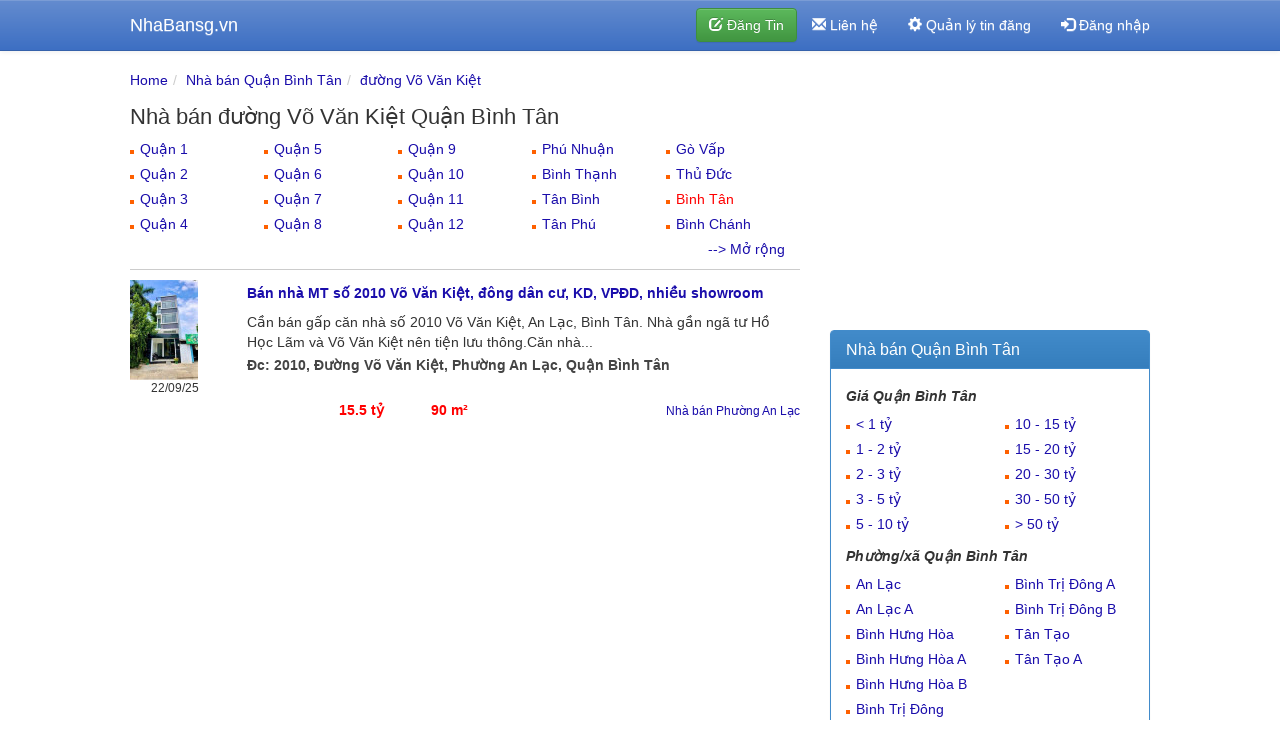

--- FILE ---
content_type: text/html; charset=UTF-8
request_url: https://nhabansg.vn/nha-ban-quan-binh-tan-duong-vo-van-kiet-d1731.html
body_size: 8714
content:
<!DOCTYPE html>
<html lang="vi">
<head>
<meta charset="utf-8">
<meta http-equiv="X-UA-Compatible" content="IE=edge">
<meta name="viewport" content="width=device-width, initial-scale=1">
<link rel="icon" href="https://nhabansg.vn/css/images/favicon.ico">
<link href="https://nhabansg.vn/css/bootstrap.minv4.css" rel="stylesheet">
<link rel="alternate" type="application/rss+xml" title="Bán Nhà RSS Feed" href="https://nhabansg.vn/feed">
<link rel="apple-touch-icon" href="https://nhabansg.vn/css/images/apple-touch-icon.png" />
<link rel="apple-touch-icon" sizes="57x57" href="https://nhabansg.vn/css/images/apple-touch-icon-57x57.png" />
<link rel="apple-touch-icon" sizes="72x72" href="https://nhabansg.vn/css/images/apple-touch-icon-72x72.png" />
<link rel="apple-touch-icon" sizes="76x76" href="https://nhabansg.vn/css/images/apple-touch-icon-76x76.png" />
<link rel="apple-touch-icon" sizes="114x114" href="https://nhabansg.vn/css/images/apple-touch-icon-114x114.png" />
<link rel="apple-touch-icon" sizes="120x120" href="https://nhabansg.vn/css/images/apple-touch-icon-120x120.png" />
<link rel="apple-touch-icon" sizes="144x144" href="https://nhabansg.vn/css/images/apple-touch-icon-144x144.png" />
<link rel="apple-touch-icon" sizes="152x152" href="https://nhabansg.vn/css/images/apple-touch-icon-152x152.png" />
<meta http-equiv="content-language" content="vi">
<meta name="author" content="nha cho thue">
<title>Nhà bán | đường Võ Văn Kiệt | Quận Bình Tân</title><meta name="description" content="Bán nhà hẻm, nhà biệt thự mặt tiền, nhà cấp 4, giá rẻ chính chủ sổ hồng, nhà phố đường Võ Văn Kiệt Quận Bình Tân" /><script type="application/ld+json">{"@context":"http://schema.org/","@type":"BreadcrumbList","itemListElement":[{"@type":"ListItem","name":"Nhà bán Quận Bình Tân","item":"https://nhabansg.vn/nha-ban-quan-binh-tan.html","position":1},{"@type":"ListItem","name":"đường Võ Văn Kiệt","item":"https://nhabansg.vn/nha-ban-quan-binh-tan-duong-vo-van-kiet-d1731.html","position":2}]}</script><style>
body {
  padding-top: 70px;
}
h1{font-size:22px}
.container{margin-right:auto;margin-left:auto;padding-left:15px;padding-right:15px}@media (min-width:768px){.container{width:750px}}@media (min-width:992px){.container{width:970px}}@media (min-width:1200px){.container{width:1050px}}
</style>



<script async src="https://www.googletagmanager.com/gtag/js?id=G-22X6SYDELB"></script>
<script>
  window.dataLayer = window.dataLayer || [];
  function gtag(){dataLayer.push(arguments);}
  gtag('js', new Date());

  gtag('config', 'G-22X6SYDELB');
</script>


<script async src="https://pagead2.googlesyndication.com/pagead/js/adsbygoogle.js?client=ca-pub-2718860786615237"
     crossorigin="anonymous"></script>

</head>
<body>		
							
<div class="navbar navbar-default navbar-fixed-top" id="top" role="navigation">
		<div class="container">
		<div class="navbar-header">
		<button type="button" class="navbar-toggle" data-toggle="collapse" data-target=".navbar-collapse">
		<span class="icon-bar"></span>
		<span class="icon-bar"></span>
		<span class="icon-bar"></span>
		</button>
		<a class="navbar-brand" href="https://nhabansg.vn/">NhaBansg.vn</a>
		</a>
		</div>
        <div class="navbar-collapse collapse">
      
            <ul class="nav navbar-nav navbar-right">
			<li><form action="https://nhabansg.vn/dang-tin.html"><button class="btn btn-success navbar-btn"><span class="glyphicon glyphicon-edit"></span> Đăng Tin</button></form></li>
			<li><a href="https://nhabansg.vn/lien-he.html"><span class="glyphicon glyphicon-envelope"></span> Liên hệ</a></li>
			<li><a title="Quản lý tin đăng" href="https://nhabansg.vn/tin-dang.html"><span class="glyphicon glyphicon-cog"></span> Quản lý tin đăng</a></li>
			<li><a href="https://nhabansg.vn/dang-nhap.html"><span class="glyphicon glyphicon-log-in"></span> Đăng nhập</a>

			
		  	</ul>
        </div><!--/.nav-collapse -->
      </div>
    </div>

			<div class="container">
			<div class="row">		      
				<div class="col-md-8" id="columncenter"><ol class="breadcrumb"><li><a href="https://nhabansg.vn/">Home</a> </li><li><a href="https://nhabansg.vn/nha-ban-quan-binh-tan.html">Nhà bán Quận Bình Tân</a> </li><li><a href="https://nhabansg.vn/nha-ban-quan-binh-tan-duong-vo-van-kiet-d1731.html">đường Võ Văn Kiệt</a> </li></ol>
<h1>Nhà bán đường Võ Văn Kiệt Quận Bình Tân</h1><div class="visible-xs row sidebar-module"><ul><div class="col-xs-4 nop"><li><a href="https://nhabansg.vn/nha-ban-quan-1.html">Quận 1</a></li><li><a href="https://nhabansg.vn/nha-ban-quan-2.html">Quận 2</a></li><li><a href="https://nhabansg.vn/nha-ban-quan-3.html">Quận 3</a></li><li><a href="https://nhabansg.vn/nha-ban-quan-4.html">Quận 4</a></li></div><div class="col-xs-4 nop"><li><a href="https://nhabansg.vn/nha-ban-quan-5.html">Quận 5</a></li><li><a href="https://nhabansg.vn/nha-ban-quan-6.html">Quận 6</a></li><li><a href="https://nhabansg.vn/nha-ban-quan-7.html">Quận 7</a></li><li><a href="https://nhabansg.vn/nha-ban-quan-8.html">Quận 8</a></li></div><div class="col-xs-4 nop"><li><a href="https://nhabansg.vn/nha-ban-quan-9.html">Quận 9</a></li><li><a href="https://nhabansg.vn/nha-ban-quan-10.html">Quận 10</a></li><li><a href="https://nhabansg.vn/nha-ban-quan-11.html">Quận 11</a></li><li><a href="https://nhabansg.vn/nha-ban-quan-12.html">Quận 12</a></li></div><div id="mom" class="col-xs-12 collapse morong nop"><div class="col-xs-4 nop"><li><a href="https://nhabansg.vn/nha-ban-quan-phu-nhuan.html"> Phú Nhuận</a></li><li><a href="https://nhabansg.vn/nha-ban-quan-binh-thanh.html"> Bình Thạnh</a></li><li><a href="https://nhabansg.vn/nha-ban-quan-tan-binh.html"> Tân Bình</a></li><li><a href="https://nhabansg.vn/nha-ban-quan-tan-phu.html"> Tân Phú</a></li></div><div class="col-xs-4 nop"><li><a href="https://nhabansg.vn/nha-ban-quan-go-vap.html"> Gò Vấp</a></li><li><a href="https://nhabansg.vn/nha-ban-quan-thu-duc.html"> Thủ Đức</a></li><li><a class="lienket" href="https://nhabansg.vn/nha-ban-quan-binh-tan.html"> Bình Tân</a></li><li><a href="https://nhabansg.vn/nha-ban-huyen-binh-chanh.html"> Bình Chánh</a></li></div><div class="col-xs-4 nop"><li><a href="https://nhabansg.vn/nha-ban-huyen-cu-chi.html"> Củ Chi</a></li><li><a href="https://nhabansg.vn/nha-ban-huyen-nha-be.html"> Nhà Bè</a></li><li><a href="https://nhabansg.vn/nha-ban-huyen-can-gio.html"> Cần Giờ</a></li><li><a href="https://nhabansg.vn/nha-ban-huyen-hoc-mon.html"> Hóc Môn</a></li></div></div></ul><div class="col-xs-12 text-right"><a data-toggle="collapse" href="#mom">--> Mở rộng</a></div></div><div class="hidden-xs row sidebar-module"><ul><div class="col-sm-3 col-md-15 nop"><li><a href="https://nhabansg.vn/nha-ban-quan-1.html">Quận 1</a></li><li><a href="https://nhabansg.vn/nha-ban-quan-2.html">Quận 2</a></li><li><a href="https://nhabansg.vn/nha-ban-quan-3.html">Quận 3</a></li><li><a href="https://nhabansg.vn/nha-ban-quan-4.html">Quận 4</a></li></div><div class="col-sm-3 col-md-15 nop"><li><a href="https://nhabansg.vn/nha-ban-quan-5.html">Quận 5</a></li><li><a href="https://nhabansg.vn/nha-ban-quan-6.html">Quận 6</a></li><li><a href="https://nhabansg.vn/nha-ban-quan-7.html">Quận 7</a></li><li><a href="https://nhabansg.vn/nha-ban-quan-8.html">Quận 8</a></li></div><div class="col-sm-3 col-md-15 nop"><li><a href="https://nhabansg.vn/nha-ban-quan-9.html">Quận 9</a></li><li><a href="https://nhabansg.vn/nha-ban-quan-10.html">Quận 10</a></li><li><a href="https://nhabansg.vn/nha-ban-quan-11.html">Quận 11</a></li><li><a href="https://nhabansg.vn/nha-ban-quan-12.html">Quận 12</a></li></div><div class="col-sm-3 col-md-15 nop"><li><a href="https://nhabansg.vn/nha-ban-quan-phu-nhuan.html"> Phú Nhuận</a></li><li><a href="https://nhabansg.vn/nha-ban-quan-binh-thanh.html"> Bình Thạnh</a></li><li><a href="https://nhabansg.vn/nha-ban-quan-tan-binh.html"> Tân Bình</a></li><li><a href="https://nhabansg.vn/nha-ban-quan-tan-phu.html"> Tân Phú</a></li></div><div class="col-sm-3 col-md-15 nop"><li><a href="https://nhabansg.vn/nha-ban-quan-go-vap.html"> Gò Vấp</a></li><li><a href="https://nhabansg.vn/nha-ban-quan-thu-duc.html"> Thủ Đức</a></li><li><a class="lienket" href="https://nhabansg.vn/nha-ban-quan-binh-tan.html"> Bình Tân</a></li><li><a href="https://nhabansg.vn/nha-ban-huyen-binh-chanh.html"> Bình Chánh</a></li></div><div id="mo" class="col-sm-12 collapse morong nop"><div class="col-sm-3 col-md-15 nop"><li><a href="https://nhabansg.vn/nha-ban-huyen-cu-chi.html"> Củ Chi</a></li><li><a href="https://nhabansg.vn/nha-ban-huyen-nha-be.html"> Nhà Bè</a></li><li><a href="https://nhabansg.vn/nha-ban-huyen-can-gio.html"> Cần Giờ</a></li><li><a href="https://nhabansg.vn/nha-ban-huyen-hoc-mon.html"> Hóc Môn</a></li></div></div></ul><div class="col-sm-12 text-right"><a data-toggle="collapse" href="#mo">--> Mở rộng</a></div></div>
<ul class="media-list">	
     	   <hr>	   
      <div class="row">
			<div class="col-xs-3 col-sm-2 noprr">
				<a href="https://nhabansg.vn/ban-nha-mt-so-2010-vo-van-kiet-dong-dan-cu-kd-vpdd-nhieu-showroom-nb609194.html"><img class="img-responsive" src="https://nhabansg.vn/upload/files/images/2025/09/thumb/20250922_173305-nha-ban-duong-vo-van-kiet-quan-binh-tan.jpg" alt="Nhà bán tại đường Võ Văn Kiệt Quận Bình Tân giá 15.5 tỷ"></a>
			<p class="text-center small">22/09/25</p>
			</div>
			
			<div class="col-xs-9 col-sm-10">
				<h2><a href="https://nhabansg.vn/ban-nha-mt-so-2010-vo-van-kiet-dong-dan-cu-kd-vpdd-nhieu-showroom-nb609194.html">Bán nhà MT số 2010 Võ Văn Kiệt, đông dân cư, KD, VPĐD, nhiều showroom</a></h2>
				<p class="hidden-xs">Cần bán gấp căn nhà số 2010 Võ Văn Kiệt, An Lạc, Bình Tân. Nhà gần ngã tư Hồ Học Lãm và Võ Văn Kiệt nên tiện lưu thông.Căn nhà...</p>
                <p class="diachi hidden-xs">Đc: 2010, Đường Võ Văn Kiệt, Phường An Lạc, Quận Bình Tân</p> 				
			</div>
			
	</div>
	<div class="row">	
	<div class="col-xs-9 col-sm-10 col-sm-offset-2 col-xs-offset-3 bannha"><div class="col-sm-2 col-xs-4 nopl"></div><div class="col-sm-2 col-xs-4 nopl">15.5 tỷ</div><div class="col-sm-2 col-xs-4 nop">90 m&sup2</div><div class="col-sm-6 col-xs-12 text-right hidden-xs noprr"><a href="https://nhabansg.vn/nha-ban-quan-binh-tan-phuong-an-lac-p258.html" title="Nhà bán Phường An Lạc Quận Bình Tân">Nhà bán Phường An Lạc</a></div>
    </div>
	</div>
   <ul class="pagination">
</ul>
<p class="text-center pageloading"><span  id="search_loading"><img alt="Loading" src="https://nhabansg.vn/css/images/loading.gif"></span></p>
</ul>

				</div>
				<div class="col-md-4"><div class="bottom10">
<script async src="https://pagead2.googlesyndication.com/pagead/js/adsbygoogle.js?client=ca-pub-2718860786615237"
     crossorigin="anonymous"></script>
<ins class="adsbygoogle"
     style="display:block"
     data-ad-client="ca-pub-2718860786615237"
     data-ad-slot="8255333963"
     data-ad-format="auto"
     data-full-width-responsive="true"></ins>
<script>
     (adsbygoogle = window.adsbygoogle || []).push({});
</script>
</div>


<div class="panel panel-primary"><div class="panel-heading"><h3 class="panel-title">Nhà bán Quận Bình Tân</h3></div><div class="panel-body sidebar-module"><div class="col-md-12"><h5><strong><em>Giá Quận Bình Tân</em></strong></h5></div><ul><div class="col-xs-6"><li><a href="https://nhabansg.vn/nha-ban-quan-binh-tan/1-ty-1-0.html">< 1 tỷ</a></li><li><a href="https://nhabansg.vn/nha-ban-quan-binh-tan/1-2-ty-2-0.html">1 - 2 tỷ</a></li><li><a href="https://nhabansg.vn/nha-ban-quan-binh-tan/2-3-ty-3-0.html">2 - 3 tỷ</a></li><li><a href="https://nhabansg.vn/nha-ban-quan-binh-tan/3-5-ty-4-0.html">3 - 5 tỷ</a></li><li><a href="https://nhabansg.vn/nha-ban-quan-binh-tan/5-10-ty-5-0.html">5 - 10 tỷ</a></li></div><div class="col-xs-6"><li><a href="https://nhabansg.vn/nha-ban-quan-binh-tan/10-15-ty-6-0.html">10 - 15 tỷ</a></li><li><a href="https://nhabansg.vn/nha-ban-quan-binh-tan/15-20-ty-7-0.html">15 - 20 tỷ</a></li><li><a href="https://nhabansg.vn/nha-ban-quan-binh-tan/20-30-ty-8-0.html">20 - 30 tỷ</a></li><li><a href="https://nhabansg.vn/nha-ban-quan-binh-tan/30-50-ty-9-0.html">30 - 50 tỷ</a></li><li><a href="https://nhabansg.vn/nha-ban-quan-binh-tan/50-ty-10-0.html">> 50 tỷ</a></li></div></ul><div class="clearfix visible-xs-block"></div><ul><div class="col-md-12"><h5><strong><em>Phường/xã Quận Bình Tân</em></strong></h5></div><div class="col-xs-6 noprr"><li><a href="https://nhabansg.vn/nha-ban-quan-binh-tan-phuong-an-lac-p258.html"> An Lạc</a></li><li><a href="https://nhabansg.vn/nha-ban-quan-binh-tan-phuong-an-lac-a-p259.html"> An Lạc A</a></li><li><a href="https://nhabansg.vn/nha-ban-quan-binh-tan-phuong-binh-hung-hoa-p260.html"> Bình Hưng Hòa</a></li><li><a href="https://nhabansg.vn/nha-ban-quan-binh-tan-phuong-binh-hung-hoa-a-p261.html"> Bình Hưng Hòa A</a></li><li><a href="https://nhabansg.vn/nha-ban-quan-binh-tan-phuong-binh-hung-hoa-b-p262.html"> Bình Hưng Hòa B</a></li><li><a href="https://nhabansg.vn/nha-ban-quan-binh-tan-phuong-binh-tri-dong-p263.html"> Bình Trị Đông</a></li></div><div class="col-xs-6 noprr"><li><a href="https://nhabansg.vn/nha-ban-quan-binh-tan-phuong-binh-tri-dong-a-p264.html"> Bình Trị Đông A</a></li><li><a href="https://nhabansg.vn/nha-ban-quan-binh-tan-phuong-binh-tri-dong-b-p265.html"> Bình Trị Đông B</a></li><li><a href="https://nhabansg.vn/nha-ban-quan-binh-tan-phuong-tan-tao-p266.html"> Tân Tạo</a></li><li><a href="https://nhabansg.vn/nha-ban-quan-binh-tan-phuong-tan-tao-a-p267.html"> Tân Tạo A</a></li></div></ul><div class="col-xs-12 top10"><h5><strong><em>Đường Quận Bình Tân</em></strong></h5></div><ul><div class="col-xs-6 noprr"><li><a href="https://nhabansg.vn/nha-ban-quan-binh-tan-duong-14b-d4173.html">14B</a></li><li><a href="https://nhabansg.vn/nha-ban-quan-binh-tan-duong-263-d4198.html">26/3</a></li><li><a href="https://nhabansg.vn/nha-ban-quan-binh-tan-duong-an-duong-vuong-d1645.html">An Dương Vương</a></li><li><a href="https://nhabansg.vn/nha-ban-quan-binh-tan-duong-an-lac-d5764.html">An Lạc</a></li><li><a href="https://nhabansg.vn/nha-ban-quan-binh-tan-duong-ap-chien-luoc-d1646.html">Ấp Chiến Lược</a></li><li><a href="https://nhabansg.vn/nha-ban-quan-binh-tan-duong-ben-loi-d4250.html">Bến Lội</a></li><li><a href="https://nhabansg.vn/nha-ban-quan-binh-tan-duong-bia-truyen-thong-d4251.html">Bia Truyền Thống</a></li><li><a href="https://nhabansg.vn/nha-ban-quan-binh-tan-duong-binh-hung-hoa-d4252.html">Bình Hưng Hòa</a></li><li><a href="https://nhabansg.vn/nha-ban-quan-binh-tan-duong-binh-long-d1648.html">Bình Long</a></li><li><a href="https://nhabansg.vn/nha-ban-quan-binh-tan-duong-binh-thanh-d1649.html">Bình Thành</a></li><li><a href="https://nhabansg.vn/nha-ban-quan-binh-tan-duong-binh-tri-dong-d4254.html">Bình Trị Đông</a></li><li><a href="https://nhabansg.vn/nha-ban-quan-binh-tan-duong-bui-duong-lich-d1651.html">Bùi Dương Lịch</a></li><li><a href="https://nhabansg.vn/nha-ban-quan-binh-tan-duong-bui-tu-toan-d1654.html">Bùi Tư Toàn</a></li><li><a href="https://nhabansg.vn/nha-ban-quan-binh-tan-duong-cau-kinh-d4257.html">Cầu Kinh</a></li><li><a href="https://nhabansg.vn/nha-ban-quan-binh-tan-duong-chien-luoc-d1655.html">Chiến Lược</a></li><li><a href="https://nhabansg.vn/nha-ban-quan-binh-tan-duong-duong-tu-quan-d4267.html">Dương Tự Quán</a></li><li><a href="https://nhabansg.vn/nha-ban-quan-binh-tan-duong-dat-moi-d1658.html">Đất Mới</a></li><li><a href="https://nhabansg.vn/nha-ban-quan-binh-tan-duong-dinh-nghi-xuan-d1659.html">Đình Nghi Xuân</a></li><li><a href="https://nhabansg.vn/nha-ban-quan-binh-tan-duong-go-xoai-d1663.html">Gò Xoài</a></li><li><a href="https://nhabansg.vn/nha-ban-quan-binh-tan-duong-ho-hoc-lam-d1664.html">Hồ Học Lãm</a></li><li><a href="https://nhabansg.vn/nha-ban-quan-binh-tan-duong-ho-van-long-d1666.html">Hồ Văn Long</a></li><li><a href="https://nhabansg.vn/nha-ban-quan-binh-tan-duong-huong-lo-2-d1668.html">Hương lộ 2</a></li><li><a href="https://nhabansg.vn/nha-ban-quan-binh-tan-duong-huong-lo-3-d1669.html">Hương Lộ 3</a></li><li><a href="https://nhabansg.vn/nha-ban-quan-binh-tan-duong-huong-lo-80-d5944.html">Hương Lộ 80</a></li><li><a href="https://nhabansg.vn/nha-ban-quan-binh-tan-duong-kenh-nuoc-den-d4283.html">Kênh Nước Đen</a></li><li><a href="https://nhabansg.vn/nha-ban-quan-binh-tan-duong-kinh-duong-vuong-d1670.html">Kinh Dương Vương</a></li><li><a href="https://nhabansg.vn/nha-ban-quan-binh-tan-duong-le-cong-phep-d4286.html">Lê Công Phép</a></li><li><a href="https://nhabansg.vn/nha-ban-quan-binh-tan-duong-le-dinh-can-d1672.html">Lê Đình Cẩn</a></li><li><a href="https://nhabansg.vn/nha-ban-quan-binh-tan-duong-le-dinh-duong-d4287.html">Lê Đình Dương</a></li><li><a href="https://nhabansg.vn/nha-ban-quan-binh-tan-duong-le-tan-be-d4288.html">Lê Tấn Bê</a></li></div><div class="col-xs-6 noprr"><li><a href="https://nhabansg.vn/nha-ban-quan-binh-tan-duong-le-trong-tan-d1674.html">Lê Trọng Tấn</a></li><li><a href="https://nhabansg.vn/nha-ban-quan-binh-tan-duong-le-van-quoi-d1675.html">Lê Văn Quới</a></li><li><a href="https://nhabansg.vn/nha-ban-quan-binh-tan-duong-lien-khu-1-6-d1677.html">Liên Khu 1-6</a></li><li><a href="https://nhabansg.vn/nha-ban-quan-binh-tan-duong-lien-khu-10-d4290.html">Liên Khu 10</a></li><li><a href="https://nhabansg.vn/nha-ban-quan-binh-tan-duong-lien-khu-2-10-d1678.html">Liên Khu 2-10</a></li><li><a href="https://nhabansg.vn/nha-ban-quan-binh-tan-duong-lien-khu-4-5-d1679.html">Liên khu 4-5</a></li><li><a href="https://nhabansg.vn/nha-ban-quan-binh-tan-duong-lien-khu-8-9-d4297.html">Liên khu 8-9</a></li><li><a href="https://nhabansg.vn/nha-ban-quan-binh-tan-duong-ly-chieu-hoang-d5801.html">Lý Chiêu HoàNg</a></li><li><a href="https://nhabansg.vn/nha-ban-quan-binh-tan-duong-nguyen-cuu-phu-d4309.html">Nguyễn Cửu Phú</a></li><li><a href="https://nhabansg.vn/nha-ban-quan-binh-tan-duong-nguyen-quy-yem-d1690.html">Nguyễn Quý Yêm</a></li><li><a href="https://nhabansg.vn/nha-ban-quan-binh-tan-duong-nguyen-thi-tu-d1691.html">Nguyễn Thị Tú</a></li><li><a href="https://nhabansg.vn/nha-ban-quan-binh-tan-duong-nguyen-trieu-luat-d1693.html">Nguyễn Triệu Luật</a></li><li><a href="https://nhabansg.vn/nha-ban-quan-binh-tan-duong-pham-dang-gian-d4316.html">Phạm Đăng Giản</a></li><li><a href="https://nhabansg.vn/nha-ban-quan-binh-tan-duong-phan-dang-giang-d1697.html">Phan Đăng Giảng</a></li><li><a href="https://nhabansg.vn/nha-ban-quan-binh-tan-duong-phung-ta-chu-d1698.html">Phùng Tá Chu</a></li><li><a href="https://nhabansg.vn/nha-ban-quan-binh-tan-duong-quoc-lo-1-d5948.html">Quốc Lộ 1</a></li><li><a href="https://nhabansg.vn/nha-ban-quan-binh-tan-duong-quoc-lo-1a-d1699.html">Quốc Lộ 1A</a></li><li><a href="https://nhabansg.vn/nha-ban-quan-binh-tan-duong-so-1-d1700.html">Số 1</a></li><li><a href="https://nhabansg.vn/nha-ban-quan-binh-tan-duong-so-2-d1710.html">Số 2</a></li><li><a href="https://nhabansg.vn/nha-ban-quan-binh-tan-duong-so-5-d1716.html">Số 5</a></li><li><a href="https://nhabansg.vn/nha-ban-quan-binh-tan-duong-so-8-d1720.html">Số 8</a></li><li><a href="https://nhabansg.vn/nha-ban-quan-binh-tan-duong-so-9-d1721.html">Số 9</a></li><li><a href="https://nhabansg.vn/nha-ban-quan-binh-tan-duong-tan-hoa-dong-d1722.html">Tân Hòa Đông</a></li><li><a href="https://nhabansg.vn/nha-ban-quan-binh-tan-duong-tan-ky-tan-quy-d1723.html">Tân Kỳ Tân Quý</a></li><li><a href="https://nhabansg.vn/nha-ban-quan-binh-tan-duong-tay-lan-d1724.html">Tây Lân</a></li><li><a href="https://nhabansg.vn/nha-ban-quan-binh-tan-duong-ten-lua-d1725.html">Tên Lửa</a></li><li><a href="https://nhabansg.vn/nha-ban-quan-binh-tan-duong-tinh-lo-10-d1726.html">Tỉnh Lộ 10</a></li><li><a href="https://nhabansg.vn/nha-ban-quan-binh-tan-duong-tran-dai-nghia-d1727.html">Trần Đại Nghĩa</a></li><li><a href="https://nhabansg.vn/nha-ban-quan-binh-tan-duong-tran-thanh-mai-d1728.html">Trần Thanh Mại</a></li><li><a href="https://nhabansg.vn/nha-ban-quan-binh-tan-duong-tran-van-giau-d1729.html">Trần Văn Giàu</a></li></div><div class="clearfix visible-xs-block"></div><div class="col-xs-6 noprr"><li><a href="https://nhabansg.vn/nha-ban-quan-binh-tan-duong-truong-phuoc-phan-d1730.html">Trương Phước Phan</a></li><li><a href="https://nhabansg.vn/nha-ban-quan-binh-tan-duong-vanh-dai-trong-d5938.html">Vành Đai Trong</a></li><li><a class="lienket" href="https://nhabansg.vn/nha-ban-quan-binh-tan-duong-vo-van-kiet-d1731.html">Võ Văn Kiệt</a></li><li><a href="https://nhabansg.vn/nha-ban-quan-binh-tan-duong-vo-van-van-d1732.html">Võ Văn Vân</a></li></div></ul></div></div>      	

<div class="panel panel-default">
<div class="panel-body sidebar-module">

<form role="form" name="frmSearch" id="frmSearch" method="post" action="https://nhabansg.vn/search/tim">
<div class="col-md-12 nopl">


<div class="col-md-12 col-sm-12 nopr">
<select name="timkiem_QuanHuyen" id="timkiem_QuanHuyen" class="form-control input-sm">
		   <option value="">--- Quận/huyện ---</option>
            						<option  value="quan-1">Quận 1</option>
												<option  value="quan-2">Quận 2</option>
												<option  value="quan-3">Quận 3</option>
												<option  value="quan-4">Quận 4</option>
												<option  value="quan-5">Quận 5</option>
												<option  value="quan-6">Quận 6</option>
												<option  value="quan-7">Quận 7</option>
												<option  value="quan-8">Quận 8</option>
												<option  value="quan-9">Quận 9</option>
												<option  value="quan-10">Quận 10</option>
												<option  value="quan-11">Quận 11</option>
												<option  value="quan-12">Quận 12</option>
												<option  value="quan-phu-nhuan">Quận Phú Nhuận</option>
												<option  value="quan-binh-thanh">Quận Bình Thạnh</option>
												<option  value="quan-tan-binh">Quận Tân Bình</option>
												<option  value="quan-tan-phu">Quận Tân Phú</option>
												<option  value="quan-go-vap">Quận Gò Vấp</option>
												<option  value="quan-thu-duc">Quận Thủ Đức</option>
												<option selected='selected' value="quan-binh-tan">Quận Bình Tân</option>
												<option  value="huyen-binh-chanh">Huyện Bình Chánh</option>
												<option  value="huyen-cu-chi">Huyện Củ Chi</option>
												<option  value="huyen-nha-be">Huyện Nhà Bè</option>
												<option  value="huyen-can-gio">Huyện Cần Giờ</option>
												<option  value="huyen-hoc-mon">Huyện Hóc Môn</option>
						        </select>
</div>
<div class="col-md-12 col-sm-12 nopr">
<select name="timkiem_PhuongXa" id="timkiem_PhuongXa" class="form-control input-sm"><option value="">--- Chọn phường/xã ---</option>
                        						<option  value="258">Phường An Lạc</option>
												<option  value="259">Phường An Lạc A</option>
												<option  value="260">Phường Bình Hưng Hòa</option>
												<option  value="261">Phường Bình Hưng Hòa A</option>
												<option  value="262">Phường Bình Hưng Hòa B</option>
												<option  value="263">Phường Bình Trị Đông</option>
												<option  value="264">Phường Bình Trị Đông A</option>
												<option  value="265">Phường Bình Trị Đông B</option>
												<option  value="266">Phường Tân Tạo</option>
												<option  value="267">Phường Tân Tạo A</option>
						                        </select>
</div>
<div class="col-md-12 col-sm-12 nopr">
<select name="timkiem_DuongPho" id="timkiem_DuongPho" class="form-control input-sm"><option value="">--- Chọn đường/phố ---</option>
                        						<option  value="4169">10A</option>
												<option  value="4170">11A</option>
												<option  value="4171">13A</option>
												<option  value="4172">13B</option>
												<option  value="4173">14B</option>
												<option  value="4174">16A</option>
												<option  value="4175">16B</option>
												<option  value="4262">173</option>
												<option  value="4176">17A</option>
												<option  value="4177">17C</option>
												<option  value="4178">18A</option>
												<option  value="4179">18D</option>
												<option  value="4180">18E</option>
												<option  value="4181">19/5</option>
												<option  value="4182">19A</option>
												<option  value="4183">19B</option>
												<option  value="4184">19C</option>
												<option  value="4185">19E</option>
												<option  value="4186">1A</option>
												<option  value="4187">1B</option>
												<option  value="4188">1C</option>
												<option  value="4189">1D</option>
												<option  value="4190">21A</option>
												<option  value="4191">21B</option>
												<option  value="4192">21C</option>
												<option  value="4193">21E</option>
												<option  value="4194">23A</option>
												<option  value="4195">23B</option>
												<option  value="4196">24A</option>
												<option  value="4197">24B</option>
												<option  value="1640">26 tháng 3</option>
												<option  value="4198">26/3</option>
												<option  value="4199">27/3</option>
												<option  value="5760">28</option>
												<option  value="1641">29</option>
												<option  value="1642">2A</option>
												<option  value="4200">2B</option>
												<option  value="4201">2C</option>
												<option  value="4202">2D</option>
												<option  value="4203">2E</option>
												<option  value="4204">2F</option>
												<option  value="4205">31A</option>
												<option  value="4206">32A</option>
												<option  value="4207">32B</option>
												<option  value="4208">33A</option>
												<option  value="4209">33B</option>
												<option  value="4263">34</option>
												<option  value="4210">34A</option>
												<option  value="4211">34B</option>
												<option  value="4212">3A</option>
												<option  value="4213">3B</option>
												<option  value="4214">3C</option>
												<option  value="4215">40B</option>
												<option  value="4216">46A</option>
												<option  value="4217">46B</option>
												<option  value="4218">48A</option>
												<option  value="1643">48b</option>
												<option  value="4219">49A</option>
												<option  value="4220">49B</option>
												<option  value="4221">4A</option>
												<option  value="4222">4B</option>
												<option  value="4223">50B</option>
												<option  value="4224">50C</option>
												<option  value="4225">50D</option>
												<option  value="4320">52</option>
												<option  value="4226">53A</option>
												<option  value="4227">53C</option>
												<option  value="4264">54</option>
												<option  value="4265">55</option>
												<option  value="4228">55A</option>
												<option  value="4229">57A</option>
												<option  value="1644">5A</option>
												<option  value="4230">5B</option>
												<option  value="4231">5C</option>
												<option  value="4232">5D</option>
												<option  value="4233">5E</option>
												<option  value="4234">5F</option>
												<option  value="4235">6A</option>
												<option  value="4236">6B</option>
												<option  value="4237">6C</option>
												<option  value="4238">6D</option>
												<option  value="4239">6E</option>
												<option  value="4240">7B</option>
												<option  value="4266">822</option>
												<option  value="4241">8B</option>
												<option  value="4242">8C</option>
												<option  value="4243">8D</option>
												<option  value="4244">9A</option>
												<option  value="5761">A1</option>
												<option  value="5762">A2</option>
												<option  value="4245">A3</option>
												<option  value="4246">A5</option>
												<option  value="5763">A6</option>
												<option  value="4247">A8</option>
												<option  value="4248">A9</option>
												<option  value="1645">An Dương Vương</option>
												<option  value="5764">An Lạc</option>
												<option  value="4249">Ao Đôi</option>
												<option  value="1646">Ấp Chiến Lược</option>
												<option  value="5765">Âu Cơ</option>
												<option  value="1647">Bà Hom</option>
												<option  value="4250">Bến Lội</option>
												<option  value="4251">Bia Truyền Thống</option>
												<option  value="4252">Bình Hưng Hòa</option>
												<option  value="4253">Bình Hưng Hòa A</option>
												<option  value="1648">Bình Long</option>
												<option  value="5766">Bình Phú</option>
												<option  value="1649">Bình Thành</option>
												<option  value="4254">Bình Trị Đông</option>
												<option  value="1650">Bờ Tuyến</option>
												<option  value="1651">Bùi Dương Lịch</option>
												<option  value="1652">Bùi Hữu Diện</option>
												<option  value="1653">Bùi Thị Xuân</option>
												<option  value="1654">Bùi Tư Toàn</option>
												<option  value="5767">C</option>
												<option  value="5768">C1</option>
												<option  value="4255">C2</option>
												<option  value="4256">C3</option>
												<option  value="5769">Cầu Kênh</option>
												<option  value="4257">Cầu Kinh</option>
												<option  value="4258">Cây Cám</option>
												<option  value="1655">Chiến Lược</option>
												<option  value="5770">CN11</option>
												<option  value="1656">Cống Lở</option>
												<option  value="5771">Cư Xá Phú Lâm C</option>
												<option  value="1657">Cửu Long</option>
												<option  value="5772">D13</option>
												<option  value="5773">D3</option>
												<option  value="4259">D7</option>
												<option  value="1662">Dương Bá Cung</option>
												<option  value="4267">Dương Tự Quán</option>
												<option  value="4260">Đại Phú</option>
												<option  value="1658">Đất Mới</option>
												<option  value="1659">Đình Nghi Xuân</option>
												<option  value="1660">Đình Tân Khai</option>
												<option  value="1661">Đỗ Năng Tế</option>
												<option  value="4261">Đoàn Phú Tứ</option>
												<option  value="5774">E50</option>
												<option  value="4268">G1</option>
												<option  value="4269">G10</option>
												<option  value="5775">G11</option>
												<option  value="4270">G14</option>
												<option  value="4271">G3</option>
												<option  value="6874">G4</option>
												<option  value="4272">G5</option>
												<option  value="5776">G6</option>
												<option  value="4273">G7</option>
												<option  value="4274">G8</option>
												<option  value="4275">G9</option>
												<option  value="5777">Gia Phú</option>
												<option  value="5778">Gò Dầu</option>
												<option  value="4276">Gò Mây</option>
												<option  value="1663">Gò Xoài</option>
												<option  value="5779">H10</option>
												<option  value="6875">Hàng Dương</option>
												<option  value="1664">Hồ Học Lãm</option>
												<option  value="1666">Hồ Văn Long</option>
												<option  value="5781">Hòa Bình</option>
												<option  value="1667">Hoàng Văn Hợp</option>
												<option  value="5941">Hương Lộ 1</option>
												<option  value="5942">Hương Lộ 17A</option>
												<option  value="1668">Hương lộ 2</option>
												<option  value="1669">Hương Lộ 3</option>
												<option  value="4279">Hương lộ 5</option>
												<option  value="5943">Hương Lộ 5</option>
												<option  value="5944">Hương Lộ 80</option>
												<option  value="5945">Huyện Lộ 24B</option>
												<option  value="5946">Huyện Lộ 48B</option>
												<option  value="5782">Huỳnh Văn Nghệ</option>
												<option  value="5783">Kênh 19/5</option>
												<option  value="5784">Kênh 26/3</option>
												<option  value="4282">Kênh C</option>
												<option  value="4283">Kênh Nước Đen</option>
												<option  value="5785">Kênh Số 1</option>
												<option  value="4284">Khiếu Năng Tĩnh</option>
												<option  value="5786">Kinh Bắc</option>
												<option  value="1670">Kinh Dương Vương</option>
												<option  value="1671">Lâm Hoành</option>
												<option  value="4285">Lê Cơ</option>
												<option  value="4286">Lê Công Phép</option>
												<option  value="1672">Lê Đình Cẩn</option>
												<option  value="4287">Lê Đình Dương</option>
												<option  value="1673">Lê Ngung</option>
												<option  value="4288">Lê Tấn Bê</option>
												<option  value="1674">Lê Trọng Tấn</option>
												<option  value="5787">Lê Văn Khương</option>
												<option  value="5788">Lê Văn Quế</option>
												<option  value="1675">Lê Văn Quới</option>
												<option  value="4289">Lê Văn Tám</option>
												<option  value="6876">Liên ấp 1 - 2 - 3</option>
												<option  value="6877">Liên ấp 4 - 5</option>
												<option  value="1677">Liên Khu 1-6</option>
												<option  value="4290">Liên Khu 10</option>
												<option  value="1676">Liên Khu 10-11</option>
												<option  value="4292">Liên khu 11</option>
												<option  value="5791">Liên Khu 16 - 18</option>
												<option  value="4293">Liên Khu 16-18</option>
												<option  value="5792">Liên Khu 2 - 5</option>
												<option  value="5793">Liên Khu 2 - 6</option>
												<option  value="1678">Liên Khu 2-10</option>
												<option  value="4294">Liên Khu 2-5</option>
												<option  value="4295">Liên Khu 2-6</option>
												<option  value="5794">Liên Khu 4 - 5</option>
												<option  value="1679">Liên khu 4-5</option>
												<option  value="5795">Liên Khu 5 - 10 - 11</option>
												<option  value="5796">Liên Khu 5 - 11 - 12</option>
												<option  value="1680">Liên Khu 5 - 6</option>
												<option  value="4296">Liên Khu 5-11-12</option>
												<option  value="5797">Liên Khu 7 - 13</option>
												<option  value="5798">Liên Khu 8 - 9</option>
												<option  value="4297">Liên khu 8-9</option>
												<option  value="1681">Liên Khu 89</option>
												<option  value="5799">Liên Lộ 2 - 5</option>
												<option  value="5947">Liên Lộ 2-5</option>
												<option  value="4298">Lộ Tẻ</option>
												<option  value="4299">Lô Tư</option>
												<option  value="5800">Lũy Bán Bích</option>
												<option  value="5801">Lý Chiêu HoàNg</option>
												<option  value="6878">Lý Chiêu Hoàng</option>
												<option  value="5802">Lý Thánh Tông</option>
												<option  value="1682">M1</option>
												<option  value="4300">M10</option>
												<option  value="1683">M12</option>
												<option  value="1684">M3</option>
												<option  value="1685">M4</option>
												<option  value="4301">M5</option>
												<option  value="4302">M6</option>
												<option  value="5803">M7</option>
												<option  value="4303">M8</option>
												<option  value="1686">Mã Lò</option>
												<option  value="1687">Miếu Bình Đông</option>
												<option  value="4304">Miếu Gò Đông</option>
												<option  value="4305">Miếu Gò Xoài</option>
												<option  value="1688">mới 27/3</option>
												<option  value="4306">N1</option>
												<option  value="4307">N2</option>
												<option  value="4308">N3</option>
												<option  value="5804">N6</option>
												<option  value="5805">Ngô Y Linh</option>
												<option  value="4309">Nguyễn Cửu Phú</option>
												<option  value="5806">Nguyễn Đình Kiên</option>
												<option  value="5807">Nguyễn Hiến Lê</option>
												<option  value="1689">Nguyễn Hới</option>
												<option  value="4310">Nguyễn Hữu Trí</option>
												<option  value="5808">Nguyễn Lương Bằng</option>
												<option  value="1690">Nguyễn Quý Yêm</option>
												<option  value="4311">Nguyễn Quyền</option>
												<option  value="4312">Nguyễn Thị Nhạn</option>
												<option  value="1691">Nguyễn Thị Tú</option>
												<option  value="4313">Nguyễn Thức</option>
												<option  value="1692">Nguyễn Thức Đường</option>
												<option  value="4314">Nguyễn Thức Tự</option>
												<option  value="1693">Nguyễn Triệu Luật</option>
												<option  value="4315">Nguyễn Triệu Lực</option>
												<option  value="1694">Nguyễn Trọng Trí</option>
												<option  value="1695">Nguyễn Văn Cự</option>
												<option  value="5809">Nguyễn Văn Cừ</option>
												<option  value="5810">P11</option>
												<option  value="1696">Phạm Bành</option>
												<option  value="4316">Phạm Đăng Giản</option>
												<option  value="4317">Phạm Đăng Giảng</option>
												<option  value="5811">Phạm Văn Hai</option>
												<option  value="5812">Phan Anh</option>
												<option  value="4318">Phan Cát Tựu</option>
												<option  value="1697">Phan Đăng Giảng</option>
												<option  value="4319">Phan Đình Thông</option>
												<option  value="5813">Phan Văn Trị</option>
												<option  value="1698">Phùng Tá Chu</option>
												<option  value="5948">Quốc Lộ 1</option>
												<option  value="1699">Quốc Lộ 1A</option>
												<option  value="5949">Quốc Lộ 1C</option>
												<option  value="5950">Quốc Lộ 2B</option>
												<option  value="5951">Quốc Lộ 32</option>
												<option  value="5952">Quốc Lộ 46</option>
												<option  value="5953">Quốc Lộ 80</option>
												<option  value="5954">Quốc Lộ 8A</option>
												<option  value="4328">Sinco</option>
												<option  value="5814">Số  39</option>
												<option  value="1700">Số 1</option>
												<option  value="1701">Số 10</option>
												<option  value="5815">Số 10A</option>
												<option  value="1702">Số 11</option>
												<option  value="5816">Số 11A</option>
												<option  value="5817">Số 11B</option>
												<option  value="1703">Số 12</option>
												<option  value="1704">Số 13</option>
												<option  value="5818">Số 13A</option>
												<option  value="5819">Số 13B</option>
												<option  value="5820">Số 13C</option>
												<option  value="1705">Số 14</option>
												<option  value="5821">Số 14A</option>
												<option  value="5822">Số 14B</option>
												<option  value="5823">Số 15</option>
												<option  value="5824">Số 15A</option>
												<option  value="5825">Số 16</option>
												<option  value="5826">Số 16A</option>
												<option  value="5827">Số 16B</option>
												<option  value="5828">Số 16D</option>
												<option  value="5829">Số 17</option>
												<option  value="5830">Số 17A</option>
												<option  value="1706">Số 17B</option>
												<option  value="5831">Số 17C</option>
												<option  value="5832">Số 18</option>
												<option  value="5833">Số 18A</option>
												<option  value="1707">Số 18B</option>
												<option  value="5834">Số 18D</option>
												<option  value="5835">Số 18E</option>
												<option  value="5836">Số 19</option>
												<option  value="1708">số 19A</option>
												<option  value="5837">Số 19B</option>
												<option  value="5838">Số 19C</option>
												<option  value="5839">Số 19D</option>
												<option  value="5840">Số 19E</option>
												<option  value="5841">Số 19F</option>
												<option  value="1709">số 1A</option>
												<option  value="5842">Số 1B</option>
												<option  value="5843">Số 1C</option>
												<option  value="5844">Số 1D</option>
												<option  value="1710">Số 2</option>
												<option  value="5845">Số 20</option>
												<option  value="1711">Số 21</option>
												<option  value="5846">Số 21A</option>
												<option  value="5847">Số 21B</option>
												<option  value="5848">Số 21D</option>
												<option  value="5849">Số 21E</option>
												<option  value="5850">Số 22</option>
												<option  value="5851">Số 23</option>
												<option  value="5852">Số 23A</option>
												<option  value="5853">Số 23B</option>
												<option  value="5854">Số 24</option>
												<option  value="5855">Số 24A</option>
												<option  value="5856">Số 24B</option>
												<option  value="5857">Số 25</option>
												<option  value="5858">Số 25A</option>
												<option  value="5859">Số 26</option>
												<option  value="5860">Số 27</option>
												<option  value="5861">Số 27A</option>
												<option  value="5862">Số 28A</option>
												<option  value="5863">Số 29</option>
												<option  value="5864">Số 2A</option>
												<option  value="5865">Số 2B</option>
												<option  value="5866">Số 2C</option>
												<option  value="5867">Số 2D</option>
												<option  value="5868">Số 2E</option>
												<option  value="5869">Số 2F</option>
												<option  value="5870">Số 2G</option>
												<option  value="1712">Số 3</option>
												<option  value="5871">Số 30</option>
												<option  value="5872">Số 31</option>
												<option  value="5873">Số 31A</option>
												<option  value="5874">Số 32</option>
												<option  value="5875">Số 32A</option>
												<option  value="5876">Số 32B</option>
												<option  value="5877">Số 33</option>
												<option  value="5878">Số 330</option>
												<option  value="5879">Số 33A</option>
												<option  value="5880">Số 33B</option>
												<option  value="5881">Số 34</option>
												<option  value="5882">Số 34A</option>
												<option  value="5883">Số 34B</option>
												<option  value="5884">Số 36</option>
												<option  value="1713">Số 38</option>
												<option  value="5885">Số 38A</option>
												<option  value="5886">Số 39</option>
												<option  value="5887">Số 3A</option>
												<option  value="5888">Số 3B</option>
												<option  value="5889">Số 3C</option>
												<option  value="1714">Số 4</option>
												<option  value="5890">Số 40</option>
												<option  value="5891">Số 41</option>
												<option  value="5892">Số 42</option>
												<option  value="5893">Số 43</option>
												<option  value="5894">Số 44</option>
												<option  value="5895">Số 46</option>
												<option  value="5896">Số 47</option>
												<option  value="5897">Số 48</option>
												<option  value="5898">Số 48B</option>
												<option  value="5899">Số 49</option>
												<option  value="5900">Số 4A</option>
												<option  value="5901">Số 4B</option>
												<option  value="5902">Số 4C</option>
												<option  value="1716">Số 5</option>
												<option  value="5903">Số 51</option>
												<option  value="5904">Số 52</option>
												<option  value="5905">Số 53</option>
												<option  value="5906">Số 53A</option>
												<option  value="5907">Số 53C</option>
												<option  value="5908">Số 54</option>
												<option  value="5909">Số 54A</option>
												<option  value="5910">Số 55</option>
												<option  value="5911">Số 55A</option>
												<option  value="5912">Số 57</option>
												<option  value="5913">Số 57A</option>
												<option  value="5914">Số 57B</option>
												<option  value="5915">Số 57C</option>
												<option  value="5916">Số 59</option>
												<option  value="5917">Số 59C</option>
												<option  value="5918">Số 5B</option>
												<option  value="5919">Số 5C</option>
												<option  value="5920">Số 5D</option>
												<option  value="5921">Số 5E</option>
												<option  value="5922">Số 5F</option>
												<option  value="1717">Số 6</option>
												<option  value="5923">Số 6A</option>
												<option  value="5924">Số 6B</option>
												<option  value="5925">Số 6D</option>
												<option  value="5926">Số 6E</option>
												<option  value="1718">Số 7</option>
												<option  value="1719">Số 7A</option>
												<option  value="1720">Số 8</option>
												<option  value="5927">Số 8A</option>
												<option  value="5928">Số 8B</option>
												<option  value="5929">Số 8D</option>
												<option  value="1721">Số 9</option>
												<option  value="5930">Số 9A</option>
												<option  value="5931">Số 9B</option>
												<option  value="5932">Sơn Kỳ</option>
												<option  value="4329">Sông Suối</option>
												<option  value="4330">Tạ Mỹ Duật</option>
												<option  value="5933">Tám Thăng</option>
												<option  value="1722">Tân Hòa Đông</option>
												<option  value="1723">Tân Kỳ Tân Quý</option>
												<option  value="5934">Tân Tạo</option>
												<option  value="4331">Tân Thọ</option>
												<option  value="4332">Tập Đoàn 6B</option>
												<option  value="1724">Tây Lân</option>
												<option  value="1725">Tên Lửa</option>
												<option  value="1726">Tỉnh Lộ 10</option>
												<option  value="5956">Tỉnh Lộ 10A</option>
												<option  value="5957">Tỉnh Lộ 10B</option>
												<option  value="5958">Tỉnh Lộ 20</option>
												<option  value="4335">Tỉnh lộ 7A</option>
												<option  value="5959">Tỉnh Lộ 830</option>
												<option  value="1727">Trần Đại Nghĩa</option>
												<option  value="4337">Trần Hải Phụng</option>
												<option  value="1728">Trần Thanh Mại</option>
												<option  value="5935">Trần Thánh Tông</option>
												<option  value="1729">Trần Văn Giàu</option>
												<option  value="1730">Trương Phước Phan</option>
												<option  value="4338">Trương Quốc Phan</option>
												<option  value="6879">Vành Đai 2</option>
												<option  value="6880">Vành Đai 4</option>
												<option  value="5938">Vành Đai Trong</option>
												<option  value="4339">Vĩnh Lộc</option>
												<option  value="5939">Võ Trần Chí</option>
												<option selected='selected' value="1731">Võ Văn Kiệt</option>
												<option  value="1732">Võ Văn Vân</option>
												<option  value="5940">Vũ Hữu</option>
												<option  value="4340">Vương Văn Huống</option>
												<option  value="5960">Xa Lộ Đại Hàn</option>
						                        </select>
</div>
<div class="col-md-12 col-sm-12 nopr">
<select name="timkiem_Gia" id="timkiem_Gia" class="form-control input-sm">
                        <option>--- Chọn mức giá ---</option>
						                        	<option  value="1">< 1 tỷ</option>
                                                	<option  value="2">1 - 2 tỷ</option>
                                                	<option  value="3">2 - 3 tỷ</option>
                                                	<option  value="4">3 - 5 tỷ</option>
                                                	<option  value="5">5 - 10 tỷ</option>
                                                	<option  value="6">10 - 15 tỷ</option>
                                                	<option  value="7">15 - 20 tỷ</option>
                                                	<option  value="8">20 - 30 tỷ</option>
                                                	<option  value="9">30 - 50 tỷ</option>
                                                	<option  value="10">> 50 tỷ</option>
                                                </select>
</div>
<div class="col-md-12 col-sm-12 nopr">
<select name="timkiem_DienTich" id="timkiem_DienTich" class="form-control input-sm">
                        	<option>--- Chọn diện tích ---</option> 
							                            <option  value="1">< 30 m2</option>
                                                        <option  value="2">30 - 50 m2</option>
                                                        <option  value="3">50 - 80 m2</option>
                                                        <option  value="4">80 - 100 m2</option>
                                                        <option  value="5">100 - 500 m2</option>
                                                        <option  value="6">> 500 m2</option>
                                                    </select>
</div>




</div>
<div class="col-md-12 top10">
<button type="submit" class="btn btn-success btn-block">Tìm kiếm</button>
</div>
</form>
</div></div>							

							


</div>
</div>

<div class="row">
<div class="col-md-12">
	
				
 </div>
			</div>			
			<div class="row"><div class="col-md-12">
<div class="page-header">
</div>
<p class="bottom10">Copyright © 2026 NhaBansg.vn. ® Ghi rõ nguồn "NhaBansg.vn" khi phát hành lại thông tin từ website này. | <a href="https://nhabansg.vn/privacy-policy.html">Chính sách bảo mật</a></p>
</div></div>
		</div>
<script src="https://nhabansg.vn/js/jquery.min.js"></script><script src="https://nhabansg.vn/js/nhaban.js"></script><script src="https://nhabansg.vn/js/jquery.validate.min.js"></script>
<script src="https://nhabansg.vn/js/bootstrap.min.js"></script>
<script src="https://nhabansg.vn/js/blueimp-gallery.min.js"></script>
<div id="backtotop" title="Trở lên trên">&nbsp;&nbsp;</div>
	<script type="text/javascript">
	$(document).ready(function(){
	$("#backtotop").hide();
	$(function () {
		$(window).scroll(function(){
		if ($(window).scrollTop()>100){
		$("#backtotop").fadeIn(1500);
		}
		else
		{
		$("#backtotop").fadeOut(1500);
		}
		});
		//back to top
		$("#backtotop").click(function(){
		$('body,html').animate({scrollTop:0},1000);
		return false;
		});
		});
		});

</script>	


</body>
</html>

--- FILE ---
content_type: text/html; charset=utf-8
request_url: https://www.google.com/recaptcha/api2/aframe
body_size: 265
content:
<!DOCTYPE HTML><html><head><meta http-equiv="content-type" content="text/html; charset=UTF-8"></head><body><script nonce="ovfK6jb0ew9CII0vdHso1Q">/** Anti-fraud and anti-abuse applications only. See google.com/recaptcha */ try{var clients={'sodar':'https://pagead2.googlesyndication.com/pagead/sodar?'};window.addEventListener("message",function(a){try{if(a.source===window.parent){var b=JSON.parse(a.data);var c=clients[b['id']];if(c){var d=document.createElement('img');d.src=c+b['params']+'&rc='+(localStorage.getItem("rc::a")?sessionStorage.getItem("rc::b"):"");window.document.body.appendChild(d);sessionStorage.setItem("rc::e",parseInt(sessionStorage.getItem("rc::e")||0)+1);localStorage.setItem("rc::h",'1769260422811');}}}catch(b){}});window.parent.postMessage("_grecaptcha_ready", "*");}catch(b){}</script></body></html>